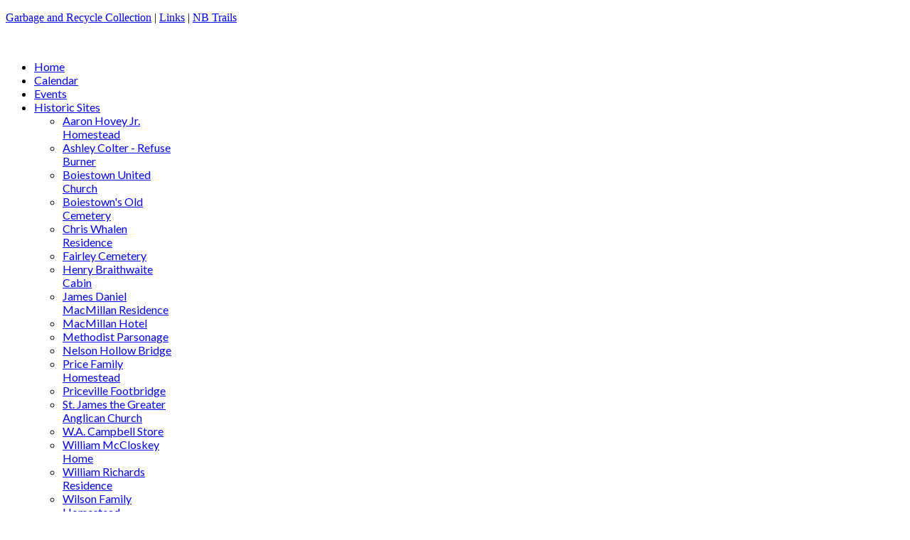

--- FILE ---
content_type: text/html; charset=utf-8
request_url: https://www.uppermiramichi.ca/historic-sites/fairley-cemetery
body_size: 8720
content:
<!DOCTYPE html>
<!--[if lt IE 7]>      <html class="no-js lt-ie9 lt-ie8 lt-ie7"  lang="en-gb"> <![endif]-->
<!--[if IE 7]>         <html class="no-js lt-ie9 lt-ie8"  lang="en-gb"> <![endif]-->
<!--[if IE 8]>         <html class="no-js lt-ie9"  lang="en-gb"> <![endif]-->
<!--[if gt IE 8]><!--> <html class="no-js" lang="en-gb"> <!--<![endif]-->
    <head>
        <meta http-equiv="X-UA-Compatible" content="IE=edge,chrome=1">
        <base href="https://www.uppermiramichi.ca/historic-sites/fairley-cemetery" />
	<meta http-equiv="content-type" content="text/html; charset=utf-8" />
	<meta name="viewport" content="width=device-width, initial-scale=1.0" />
	<title>Fairley Cemetery - Rural Community of Upper Miramichi</title>
	<link href="/templates/urbanus/favicon.ico" rel="shortcut icon" type="image/vnd.microsoft.icon" />
	<link href="https://www.uppermiramichi.ca/component/search/?Itemid=299&amp;format=opensearch" rel="search" title="Search Rural Community of Upper Miramichi" type="application/opensearchdescription+xml" />
	<link href="/plugins/content/pdf_embed/assets/css/style.css" rel="stylesheet" type="text/css" />
	<link href="/plugins/system/rokbox/assets/styles/rokbox.css" rel="stylesheet" type="text/css" />
	<link href="/templates/urbanus/css/bootstrap.min.css" rel="stylesheet" type="text/css" />
	<link href="/templates/urbanus/css/bootstrap-responsive.min.css" rel="stylesheet" type="text/css" />
	<link href="/plugins/system/helix/css/font-awesome.css" rel="stylesheet" type="text/css" />
	<link href="//fonts.googleapis.com/css?family=Lato:300,400" rel="stylesheet" type="text/css" />
	<link href="//fonts.googleapis.com/css?family=Shadows+Into+Light:400" rel="stylesheet" type="text/css" />
	<link href="/plugins/system/helix/css/mobile-menu.css" rel="stylesheet" type="text/css" />
	<link href="/templates/urbanus/css/uikit.almost-flat.css" rel="stylesheet" type="text/css" />
	<link href="/templates/urbanus/css/effects.css" rel="stylesheet" type="text/css" />
	<link href="/templates/urbanus/css/glass.css" rel="stylesheet" type="text/css" />
	<link href="/templates/urbanus/css/jquery.ui.css" rel="stylesheet" type="text/css" />
	<link href="/templates/urbanus/css/pe-icon-7-stroke.css" rel="stylesheet" type="text/css" />
	<link href="/templates/urbanus/css/helper.css" rel="stylesheet" type="text/css" />
	<link href="/templates/urbanus/css/template.css" rel="stylesheet" type="text/css" />
	<link href="/templates/urbanus/css/presets/preset2.css" rel="stylesheet" type="text/css" />
	<link href="/modules/mod_bt_login/tmpl/css/style2.0.css" rel="stylesheet" type="text/css" />
	<style type="text/css">
.container{max-width:1170px}h1,h2,h3,h4,h5,#sp-menu{font-family:'Lato';}h6,urban{font-family:'Shadows Into Light';}
	</style>
	<script type="application/json" class="joomla-script-options new">{"csrf.token":"6acf125246adc80e85684b1f02563ce6","system.paths":{"root":"","base":""}}</script>
	<script src="/media/system/js/mootools-core.js?d2c5af31c5b544d0f701e096e9b2a2d9" type="text/javascript"></script>
	<script src="/media/system/js/core.js?d2c5af31c5b544d0f701e096e9b2a2d9" type="text/javascript"></script>
	<script src="/media/system/js/mootools-more.js?d2c5af31c5b544d0f701e096e9b2a2d9" type="text/javascript"></script>
	<script src="/plugins/system/rokbox/assets/js/rokbox.js" type="text/javascript"></script>
	<script src="/media/jui/js/jquery.min.js?d2c5af31c5b544d0f701e096e9b2a2d9" type="text/javascript"></script>
	<script src="/media/jui/js/jquery-noconflict.js?d2c5af31c5b544d0f701e096e9b2a2d9" type="text/javascript"></script>
	<script src="/media/jui/js/jquery-migrate.min.js?d2c5af31c5b544d0f701e096e9b2a2d9" type="text/javascript"></script>
	<script src="/plugins/system/helix/js/jquery-noconflict.js" type="text/javascript"></script>
	<script src="/media/jui/js/bootstrap.min.js?d2c5af31c5b544d0f701e096e9b2a2d9" type="text/javascript"></script>
	<script src="/plugins/system/helix/js/modernizr-2.6.2.min.js" type="text/javascript"></script>
	<script src="/plugins/system/helix/js/helix.core.js" type="text/javascript"></script>
	<script src="/plugins/system/helix/js/menu.js" type="text/javascript"></script>
	<script src="/templates/urbanus/js/uikit.js" type="text/javascript"></script>
	<script src="/templates/urbanus/js/uikit.min.js" type="text/javascript"></script>
	<script src="/templates/urbanus/js/template.js" type="text/javascript"></script>
	<script src="/modules/mod_bt_login/tmpl/js/jquery.simplemodal.js" type="text/javascript"></script>
	<script src="/modules/mod_bt_login/tmpl/js/default.js" type="text/javascript"></script>
	<script src="/media/plg_captcha_recaptcha/js/recaptcha.min.js?d2c5af31c5b544d0f701e096e9b2a2d9" type="text/javascript"></script>
	<script src="https://www.google.com/recaptcha/api.js?onload=JoomlaInitReCaptcha2&render=explicit&hl=en-GB" type="text/javascript"></script>
	<script type="text/javascript">
if (typeof RokBoxSettings == 'undefined') RokBoxSettings = {pc: '100'};spnoConflict(function($){

					function mainmenu() {
						$('.sp-menu').spmenu({
							startLevel: 0,
							direction: 'ltr',
							initOffset: {
								x: 0,
								y: 0
							},
							subOffset: {
								x: 0,
								y: 0
							},
							center: 0
						});
			}

			mainmenu();

			$(window).on('resize',function(){
				mainmenu();
			});


			});
	</script>

            
</head>
    <body  class="article subpage  ltr preset2 menu-fairley-cemetery responsive bg hfeed clearfix">
		<div class="body-innerwrapper">
        <!--[if lt IE 8]>
        <div class="chromeframe alert alert-danger" style="text-align:center">You are using an <strong>outdated</strong> browser. Please <a target="_blank" href="http://browsehappy.com/">upgrade your browser</a> or <a target="_blank" href="http://www.google.com/chromeframe/?redirect=true">activate Google Chrome Frame</a> to improve your experience.</div>
        <![endif]-->
        <section id="sp-toolbar-wrapper" 
                class=" hidden-phone"><div class="container"><div class="row-fluid" id="toolbar">
<div id="sp-toolbar-l" class="span6">	<div class="module ">	
		<div class="mod-wrapper clearfix">		
						<div class="mod-content clearfix">	
				<div class="mod-inner clearfix">
					

<div class="custom"  >
	<p><a href="/garbage">Garbage and Recycle Collection</a>&nbsp;| <a href="/links">Links</a>&nbsp;| <a href="https://www.hikingnb.ca/TrailList.html" target="_blank" rel="noopener noreferrer" title="NB Trails">NB Trails</a></p></div>
				</div>
			</div>
		</div>
	</div>
	<div class="gap"></div>
	</div>

<div id="sp-toolbar-r" class="span6">	<div class="module ">	
		<div class="mod-wrapper clearfix">		
						<div class="mod-content clearfix">	
				<div class="mod-inner clearfix">
					

<div class="custom"  >
	<p><a href="https://www.facebook.com/uppermiramichi1/" class="uk-icon-button uk-icon-facebook"></a><!--<a href="#" class="uk-icon-button uk-icon-twitter"></a><a href="#" class="uk-icon-button uk-icon-google-plus"></a><a href="#" class="uk-icon-button uk-icon-linkedin"></a><a href="#" class="uk-icon-button uk-icon-youtube"></a><a href="#" class="uk-icon-button uk-icon-dribbble"></a><a href="#" class="uk-icon-button uk-icon-instagram"></a><a href="#" class="uk-icon-button uk-icon-tumblr"></a><a href="#" class="uk-icon-button uk-icon-skype"></a>--> <a class="uk-icon-button uk-icon-search" data-uk-modal="" href="#modal-4"></a></p>
<div id="modal-4" class="uk-modal" style="display: none;">
<div class="uk-modal-dialog"><div class="row-fluid ROW_CLASS" id="ROW_ID"><div class=" span10"> 		<div class="moduletabletitle1">
						
<div class="search pull-righttitle1 input-append ">
    <form action="/historic-sites/fairley-cemetery" method="post" class="form-inline">
    		<input name="searchword" id="mod-search-searchword" type="text" value="Search ..."  onblur="if (this.value=='') this.value='Search ...';" onfocus="if (this.value=='Search ...') this.value='';" />    	<input type="hidden" name="task" value="search" />
    	<input type="hidden" name="option" value="com_search" />
    	<input type="hidden" name="Itemid" value="0" />
		<button class="button btn btn-primary" onclick="this.form.searchword.focus();"><i class="icon-search"></i></button>    </form>
</div>
		</div>
	 </div><div class=" span2"><button class="uk-modal-close uk-close" type="button"></button></div></div></div>
</div></div>
				</div>
			</div>
		</div>
	</div>
	<div class="gap"></div>
	</div>
</div></div></section><header id="sp-header-wrapper" 
                class=" "><div class="container"><div class="row-fluid" id="header">
<div id="sp-logo" class="span4"><div class="logo-wrapper"><a href="/"><img alt="" class="image-logo" src="/images/Logo.fw.png" /></a></div></div>

<div id="sp-menu" class="span8">	


			<div id="sp-main-menu" class="visible-desktop">
				<ul class="sp-menu level-0"><li class="menu-item first"><a href="https://www.uppermiramichi.ca/" class="menu-item first" ><span class="menu"><span class="menu-title">Home</span></span></a></li><li class="menu-item"><a href="/calendar" class="menu-item" ><span class="menu"><span class="menu-title">Calendar</span></span></a></li><li class="menu-item"><a href="/events" class="menu-item" ><span class="menu"><span class="menu-title">Events</span></span></a></li><li class="menu-item active parent "><a href="/historic-sites" class="menu-item active parent " ><span class="menu"><span class="menu-title">Historic Sites</span></span></a><div class="sp-submenu"><div class="sp-submenu-wrap"><div class="sp-submenu-inner clearfix"><div class="megacol col1 first" style="width: 200px;"><ul class="sp-menu level-1"><li class="menu-item first"><a href="/historic-sites/aaron-hovey-jr-homestead" class="menu-item first" ><span class="menu"><span class="menu-title">Aaron Hovey Jr. Homestead</span></span></a></li><li class="menu-item"><a href="/historic-sites/ashley-colter-refuse-burner" class="menu-item" ><span class="menu"><span class="menu-title">Ashley Colter - Refuse Burner</span></span></a></li><li class="menu-item"><a href="/historic-sites/boiestown-united-church" class="menu-item" ><span class="menu"><span class="menu-title">Boiestown United Church</span></span></a></li><li class="menu-item"><a href="/historic-sites/boiestown-s-old-cemetery" class="menu-item" ><span class="menu"><span class="menu-title">Boiestown's Old Cemetery</span></span></a></li><li class="menu-item"><a href="/historic-sites/chris-whalen-residence" class="menu-item" ><span class="menu"><span class="menu-title">Chris Whalen Residence</span></span></a></li><li class="menu-item active"><a href="/historic-sites/fairley-cemetery" class="menu-item active" ><span class="menu"><span class="menu-title">Fairley Cemetery</span></span></a></li><li class="menu-item"><a href="/historic-sites/henry-braithwaite-cabin" class="menu-item" ><span class="menu"><span class="menu-title">Henry Braithwaite Cabin</span></span></a></li><li class="menu-item"><a href="/historic-sites/james-daniel-macmillan-residence" class="menu-item" ><span class="menu"><span class="menu-title">James Daniel MacMillan Residence</span></span></a></li><li class="menu-item"><a href="/historic-sites/macmillan-hotel" class="menu-item" ><span class="menu"><span class="menu-title">MacMillan Hotel</span></span></a></li><li class="menu-item"><a href="/historic-sites/methodist-parsonage" class="menu-item" ><span class="menu"><span class="menu-title">Methodist Parsonage</span></span></a></li><li class="menu-item"><a href="/historic-sites/nelson-hollow-bridge" class="menu-item" ><span class="menu"><span class="menu-title">Nelson Hollow Bridge</span></span></a></li><li class="menu-item"><a href="/historic-sites/price-family-homestead" class="menu-item" ><span class="menu"><span class="menu-title">Price Family Homestead</span></span></a></li><li class="menu-item"><a href="/historic-sites/priceville-footbridge" class="menu-item" ><span class="menu"><span class="menu-title">Priceville Footbridge</span></span></a></li><li class="menu-item"><a href="/historic-sites/st-james-the-greater-anglican-church" class="menu-item" ><span class="menu"><span class="menu-title">St. James the Greater Anglican Church</span></span></a></li><li class="menu-item"><a href="/historic-sites/w-a-campbell-store" class="menu-item" ><span class="menu"><span class="menu-title">W.A. Campbell Store</span></span></a></li><li class="menu-item"><a href="/historic-sites/william-mccloskey-home" class="menu-item" ><span class="menu"><span class="menu-title">William McCloskey Home</span></span></a></li><li class="menu-item"><a href="/historic-sites/william-richards-residence" class="menu-item" ><span class="menu"><span class="menu-title">William Richards Residence</span></span></a></li><li class="menu-item last"><a href="/historic-sites/wilson-family-homestead" class="menu-item last" ><span class="menu"><span class="menu-title">Wilson Family Homestead</span></span></a></li></ul></div></div></div></div></li><li class="menu-item"><a href="/over-north-news" class="menu-item" ><span class="menu"><span class="menu-title">Over North News</span></span></a></li><li class="menu-item"><a href="/gallery" class="menu-item" ><span class="menu"><span class="menu-title">Gallery</span></span></a></li><li class="menu-item"><a href="/about-us" class="menu-item" ><span class="menu"><span class="menu-title">About Us</span></span></a></li><li class="menu-item last"><a href="/contacts" class="menu-item last" ><span class="menu"><span class="menu-title">Contacts</span></span></a></li></ul>        
			</div>  				
			</div>
</div></div></header><section id="sp-breadcrumb-wrapper" 
                class=" "><div class="container"><div class="row-fluid" id="breadcrumb">
<div id="sp-breadcrumb" class="span12"><div id="btl">
	<!-- Panel top -->	
	<div class="btl-panel">
					<!-- Login button -->
						<span id="btl-panel-login" class="btl-modal">Log in</span>
						<!-- Registration button -->
						<span id="btl-panel-registration" class="btl-modal">Register</span>
						
			
			</div>
	<!-- content dropdown/modal box -->
	<div id="btl-content">
			
		<!-- Form login -->	
		<div id="btl-content-login" class="btl-content-block">
						
			<!-- if not integrated any component -->
						<form name="btl-formlogin" class="btl-formlogin" action="/historic-sites/fairley-cemetery" method="post">
				<div id="btl-login-in-process"></div>	
				<h3>Login to your account</h3>
									<div id="register-link">
						Don't have an account yet? <a href="/component/users/?view=registration&amp;Itemid=101"> Register now! </a>					</div>
								<div class="btl-error" id="btl-login-error"></div>
				<div class="btl-field">
					<div class="btl-label">Username *</div>
					<div class="btl-input">
						<input id="btl-input-username" type="text" name="username"	/>
					</div>
				</div>
				<div class="btl-field">
					<div class="btl-label">Password *</div>
					<div class="btl-input">
						<input id="btl-input-password" type="password" name="password" alt="password" />
					</div>
				</div>
				<div class="clear"></div>
								<div class="btl-field">				
					
					<div class="btl-input" id="btl-input-remember">
						<input id="btl-checkbox-remember"  type="checkbox" name="remember"
							value="yes" />
							Remember Me					</div>	
				</div>
				<div class="clear"></div>
								<div class="btl-buttonsubmit">
					<input type="submit" name="Submit" class="btl-buttonsubmit" onclick="return loginAjax()" value="Log in" /> 
					<input type="hidden" name="bttask" value="login" /> 
					<input type="hidden" name="return" id="btl-return"	value="aW5kZXgucGhwP0l0ZW1pZD0yOTk=" />
					<input type="hidden" name="6acf125246adc80e85684b1f02563ce6" value="1" />				</div>
			</form>	
			<ul id ="bt_ul">
				<li>
					<a href="/component/users/?view=reset&amp;Itemid=101">
					Forgot your password?</a>
				</li>
				<li>
					<a href="/component/users/?view=remind&amp;Itemid=101">
					Forgot your username?</a>
				</li>				
			</ul>
			
		<!-- if integrated with one component -->
						
		</div>
		
					
		<div id="btl-content-registration" class="btl-content-block">			
			<!-- if not integrated any component -->
				
						
				<form name="btl-formregistration" class="btl-formregistration"  autocomplete="off">
					<div id="btl-register-in-process"></div>	
					<h3>Create an account</h3>
					<div id="btl-success"></div>
					<div class="btl-note"><span>Fields marked with an asterisk (*) are required.</span></div>
					<div id="btl-registration-error" class="btl-error"></div>
					<div class="btl-field">
						<div class="btl-label">Name *</div>
						<div class="btl-input">
							<input id="btl-input-name" type="text" name="jform[name]" />
						</div>
					</div>			
					<div class="clear"></div>
					
					<div class="btl-field">
						<div class="btl-label">Username *</div>
						<div class="btl-input">
							<input id="btl-input-username1" type="text" name="jform[username]"  />
						</div>
					</div>
					<div class="clear"></div>
					
					<div class="btl-field">
						<div class="btl-label">Password *</div>
						<div class="btl-input">
							<input id="btl-input-password1" type="password" name="jform[password1]"  />
						</div>
					</div>		
					<div class="clear"></div>
					
					<div class="btl-field">
						<div class="btl-label">Verify password *</div>
						<div class="btl-input">
							<input id="btl-input-password2" type="password" name="jform[password2]"  />
						</div>
					</div>
					<div class="clear"></div>
					
					<div class="btl-field">
						<div class="btl-label">Email *</div>
						<div class="btl-input">
							<input id="btl-input-email1" type="text" name="jform[email1]" />
						</div>
					</div>
					<div class="clear"></div>
					<div class="btl-field">
						<div class="btl-label">Verify email *</div>
						<div class="btl-input">
							<input id="btl-input-email2" type="text" name="jform[email2]" />
						</div>
					</div>
					<div class="clear"></div>			
					<!-- add captcha-->
										<div class="btl-field">
						<div class="btl-label">Captcha *</div>
						<div id="recaptcha"><div id="bt-login-recaptcha" class="bt-login-recaptcha g-recaptcha" data-sitekey="6Ld3ZjQUAAAAADxccj2b0NeEK0OA0nyxV6emzbUT" data-theme="light" data-size="normal" data-tabindex="0" data-callback="" data-expired-callback="" data-error-callback=""></div></div>
					</div>
					<div id="btl-registration-captcha-error" class="btl-error-detail"></div>
					<div class="clear"></div>
					<!--  end add captcha -->
									
					<div class="btl-buttonsubmit">						
						<button type="submit" class="btl-buttonsubmit" onclick="return registerAjax()" >
							Register							
						</button>
						 
						<input type="hidden" name="bttask" value="register" /> 
						<input type="hidden" name="6acf125246adc80e85684b1f02563ce6" value="1" />					</div>
			</form>
			<!-- if  integrated any component -->
					</div>
						
				
	</div>
	<div class="clear"></div>
</div>

<script type="text/javascript">
/*<![CDATA[*/
var btlOpt = 
{
	BT_AJAX					:'https://www.uppermiramichi.ca/historic-sites/fairley-cemetery',
	BT_RETURN				:'/historic-sites/fairley-cemetery',
	RECAPTCHA				:'1',
	LOGIN_TAGS				:'',
	REGISTER_TAGS			:'',
	EFFECT					:'btl-modal',
	ALIGN					:'right',
	BG_COLOR				:'#6194e6',
	MOUSE_EVENT				:'click',
	TEXT_COLOR				:'#fff',
	MESSAGES 				: {
		E_LOGIN_AUTHENTICATE 		: 'Username and password do not match or you do not have an account yet.',
		REQUIRED_NAME				: 'Please enter your name!',
		REQUIRED_USERNAME			: 'Please enter your username!',
		REQUIRED_PASSWORD			: 'Please enter your password!',
		REQUIRED_VERIFY_PASSWORD	: 'Please re-enter your password!',
		PASSWORD_NOT_MATCH			: 'Password does not match the verify password!',
		REQUIRED_EMAIL				: 'Please enter your email!',
		EMAIL_INVALID				: 'Please enter a valid email!',
		REQUIRED_VERIFY_EMAIL		: 'Please re-enter your email!',
		EMAIL_NOT_MATCH				: 'Email does not match the verify email!',
		CAPTCHA_REQUIRED			: 'Please enter captcha key'
	}
}
if(btlOpt.ALIGN == "center"){
	BTLJ(".btl-panel").css('textAlign','center');
}else{
	BTLJ(".btl-panel").css('float',btlOpt.ALIGN);
}
BTLJ("input.btl-buttonsubmit,button.btl-buttonsubmit").css({"color":btlOpt.TEXT_COLOR,"background":btlOpt.BG_COLOR});
BTLJ("#btl .btl-panel > span").css({"color":btlOpt.TEXT_COLOR,"background-color":btlOpt.BG_COLOR,"border":btlOpt.TEXT_COLOR});
/*]]>*/
</script>

</div>
</div></div></section><section id="sp-main-body-wrapper" 
                class=" "><div class="container"><div class="row-fluid" id="main-body">
<div id="sp-message-area" class="span12"><section id="sp-component-area-wrapper" 
                class=" "><div class="row-fluid" id="component-area">
<div id="sp-component-area" class="span12"><section id="sp-component-wrapper"><div id="sp-component"><div id="system-message-container">
	</div>

<article class="item-page post-104 post hentry status-publish category-local-historic-sites ">
 
	 
	 
		<header class="entry-header">
			<div class="create-date"></div>
					<h1 class="entry-title page-header">
								Fairley Cemetery						</h1>
			
	</header>
			
	
		
	<div class="entry-meta muted clearfix">
						
			
				
								
					
				
							<ul class="unstyled actions">
												<li class="print-icon"> <a href="/historic-sites/fairley-cemetery?tmpl=component&amp;print=1" title="Print article < Fairley Cemetery >" onclick="window.open(this.href,'win2','status=no,toolbar=no,scrollbars=yes,titlebar=no,menubar=no,resizable=yes,width=640,height=480,directories=no,location=no'); return false;" rel="nofollow">			<span class="icon-print" aria-hidden="true"></span>
		Print	</a> </li>
												<li class="email-icon"> <a href="/component/mailto/?tmpl=component&amp;template=urbanus&amp;link=feb5bba32323fcfae2e116f61294046453061e20" title="Email this link to a friend" onclick="window.open(this.href,'win2','width=400,height=550,menubar=yes,resizable=yes'); return false;" rel="nofollow">			<span class="icon-envelope" aria-hidden="true"></span>
		Email	</a> </li>
															</ul>
		 		
			</div>
		
	<section class="entry-content"> 
																					<p><img src="/images/Images/historic_sites/Fairley_Porter_Cementary.jpg" alt="Fairley Porter Cementary" /></p>
<p><strong>Fairley Cemetery</strong></p>
<p><strong>8 Harris Lane</strong></p>
<p><strong>PID# 40340150</strong></p>
<p><strong>Description:</strong>&nbsp; The Fairley-Porter Cemetery is a family cemetery located on a knoll within mature woods near the edge of operational farmland at the terminus of Harris Lane in the Taxis River region of the Rural Community of Upper Miramichi.</p>
<p><strong>Heritage Value:</strong>&nbsp;The Fairley-Porter Cemetery is designated a Local Historic Place for its association with the Fairley Family. It is believed to be the resting place for the twenty members&nbsp; of the Fairley family. Irish immigrant John Fairley, the original grant holder on which the cemetery is found, is interred here. The descendants of&nbsp; became prominent business members of the community and were involved in the lumber and merchant trades. His children were Trustees of the local Methodist Church and instrumental in seeing the establishment and construction of the Boiestown Methodist Church in 1868 and the parsonage, which was built on Fairley land about 1875.</p>
 
<p>This private family cemetery was utilized prior to the inception of the area's Methodist cemetery, bearing burial dates in the first half of the 19th century. The Fairley-Porter Cemetery is significant as it is a reminder of a past tradition with early settlement families and their religious beliefs.</p>
<p><strong>Source:&nbsp;</strong>Rural Community of Upper Miramichi, Site File #09-10</p>
<p><strong>Character-defining Elements:&nbsp;</strong>The character-defining elements associated with Fairley-Porter Cemetery include:</p>
<ul>
<li>elaborate wrought iron fence surrounding child's grave;</li>
<li>sandstone and marble grave markers and foot markers;</li>
<li>unmarked gravesites;</li>
<li>sections of remnant wire garden fencing and ornate handmade bric-a-brac fencing;</li>
<li>overgrown in natural mature woods.</li>
</ul>
<p>&nbsp;</p>								
					
				
				
								
															
		
    </footer>
</article></div></section></div>
</div></section></div>
</div></div></section><section id="sp-bottom-2-wrapper" 
                class=" "><div class="container"><div class="row-fluid" id="bottom-2">
<div id="sp-bottom6" class="span3">	<div class="module title1">	
		<div class="mod-wrapper-flat clearfix">		
							<h3 class="header">			
					<span>Community</span>				</h3>
				<span class="sp-badge title1"></span>							

<div class="customtitle1"  >
	<div data-uk-scrollspy="{cls:'uk-animation-slide-top', delay:300}">
<ul class="arrow">
<li><a href="/calendar?default_month=0">Areawide Calendar</a></li>
<!--<li><a href="#">Town Jobs</a></li>
<li><a href="#">Green&nbsp;Community</a></li>
<li><a href="#">Town Procurement</a></li>
<li><a href="#">Interagency on Homelessness</a></li>
<li><a href="#">Recovery</a></li>-->
<li><a href="/emergency-info">Emergency Planning</a></li>
</ul>
</div></div>
		</div>
	</div>
	<div class="gap"></div>
	</div>

<div id="sp-bottom8" class="span9">	<div class="module title1">	
		<div class="mod-wrapper-flat clearfix">		
						

<div class="customtitle1"  >
	<div class="module title1">
<h3 class="header">Contacts</h3>
<div data-uk-scrollspy="{cls:'uk-animation-slide-top', delay:900}">
<div style="text-align: left;"><i style="" class="icon-envelope "></i>&nbsp; <span id="cloakc1a6847a94e25f3edc0ed03aa3e0a331">This email address is being protected from spambots. You need JavaScript enabled to view it.</span><script type='text/javascript'>
				document.getElementById('cloakc1a6847a94e25f3edc0ed03aa3e0a331').innerHTML = '';
				var prefix = '&#109;a' + 'i&#108;' + '&#116;o';
				var path = 'hr' + 'ef' + '=';
				var addyc1a6847a94e25f3edc0ed03aa3e0a331 = '&#105;nf&#111;' + '&#64;';
				addyc1a6847a94e25f3edc0ed03aa3e0a331 = addyc1a6847a94e25f3edc0ed03aa3e0a331 + '&#117;pp&#101;rm&#105;r&#97;m&#105;ch&#105;' + '&#46;' + 'c&#97;';
				var addy_textc1a6847a94e25f3edc0ed03aa3e0a331 = '&#105;nf&#111;' + '&#64;' + '&#117;pp&#101;rm&#105;r&#97;m&#105;ch&#105;' + '&#46;' + 'c&#97;';document.getElementById('cloakc1a6847a94e25f3edc0ed03aa3e0a331').innerHTML += '<a ' + path + '\'' + prefix + ':' + addyc1a6847a94e25f3edc0ed03aa3e0a331 + '\'>'+addy_textc1a6847a94e25f3edc0ed03aa3e0a331+'<\/a>';
		</script><br /><i style="" class="icon-phone "></i>&nbsp; +506.369.9810<br /><i style="" class="icon-print "></i>&nbsp; +506.369.8180<br /><i style="" class="icon-building "></i>&nbsp; 6094 Route 8, Boiestown</div>
<div class="module title1">
<h3 class="header">Keep in Touch</h3>
</div>
<p><span style="line-height: 1.3em;"><a href="https://www.facebook.com/uppermiramichi1/" target="  "  class="btn btn-link social btn-" ><i style="" class="icon-facebook "></i></a>&nbsp;<!--<a href="#" target="  "  class="btn btn-link social btn-" ><i style="" class="icon-twitter "></i></a>&nbsp;</span>--><!--<a href="#" target="  "  class="btn btn-link social btn-" ><i style="" class="icon-pinterest "></i></a>&nbsp;<a href="#" target="  "  class="btn btn-link social btn-" ><i style="" class="icon-google-plus "></i></a>&nbsp;<a href="#" target="  "  class="btn btn-link social btn-" ><i style="" class="icon-linkedin "></i></a>--></p>
</div>
</div></div>
		</div>
	</div>
	<div class="gap"></div>
	</div>
</div></div></section><footer id="sp-footer-wrapper" 
                class=" "><div class="container"><div class="row-fluid" id="footer">
<div id="sp-footer1" class="span8"><span class="copyright">Copyright ©  2026 Core Computing Inc.</span><a href="http://www.joomshaper.com" title="joomshaper.com"></a></div>

<div id="sp-footer2" class="span4"><ul class="nav ">
<li class="item-151"><a href="/contacts" >Contact us</a></li></ul>
<a class="sp-totop" href="javascript:;" title="Goto Top" rel="nofollow"><small>Goto Top </small><i class="icon-caret-up"></i></a></div>
</div></div></footer>	

		<a class="hidden-desktop btn btn-inverse sp-main-menu-toggler" href="#" data-toggle="collapse" data-target=".nav-collapse">
			<i class="icon-align-justify"></i>
		</a>

		<div class="hidden-desktop sp-mobile-menu nav-collapse collapse">
			<ul class=""><li class="menu-item first"><a href="https://www.uppermiramichi.ca/" class="menu-item first" ><span class="menu"><span class="menu-title">Home</span></span></a></li><li class="menu-item"><a href="/calendar" class="menu-item" ><span class="menu"><span class="menu-title">Calendar</span></span></a></li><li class="menu-item"><a href="/events" class="menu-item" ><span class="menu"><span class="menu-title">Events</span></span></a></li><li class="menu-item active parent"><a href="/historic-sites" class="menu-item active parent" ><span class="menu"><span class="menu-title">Historic Sites</span></span></a><span class="sp-menu-toggler collapsed" data-toggle="collapse" data-target=".collapse-292"><i class="icon-angle-right"></i><i class="icon-angle-down"></i></span><ul class="collapse collapse-292"><li class="menu-item first"><a href="/historic-sites/aaron-hovey-jr-homestead" class="menu-item first" ><span class="menu"><span class="menu-title">Aaron Hovey Jr. Homestead</span></span></a></li><li class="menu-item"><a href="/historic-sites/ashley-colter-refuse-burner" class="menu-item" ><span class="menu"><span class="menu-title">Ashley Colter - Refuse Burner</span></span></a></li><li class="menu-item"><a href="/historic-sites/boiestown-united-church" class="menu-item" ><span class="menu"><span class="menu-title">Boiestown United Church</span></span></a></li><li class="menu-item"><a href="/historic-sites/boiestown-s-old-cemetery" class="menu-item" ><span class="menu"><span class="menu-title">Boiestown's Old Cemetery</span></span></a></li><li class="menu-item"><a href="/historic-sites/chris-whalen-residence" class="menu-item" ><span class="menu"><span class="menu-title">Chris Whalen Residence</span></span></a></li><li class="menu-item active"><a href="/historic-sites/fairley-cemetery" class="menu-item active" ><span class="menu"><span class="menu-title">Fairley Cemetery</span></span></a></li><li class="menu-item"><a href="/historic-sites/henry-braithwaite-cabin" class="menu-item" ><span class="menu"><span class="menu-title">Henry Braithwaite Cabin</span></span></a></li><li class="menu-item"><a href="/historic-sites/james-daniel-macmillan-residence" class="menu-item" ><span class="menu"><span class="menu-title">James Daniel MacMillan Residence</span></span></a></li><li class="menu-item"><a href="/historic-sites/macmillan-hotel" class="menu-item" ><span class="menu"><span class="menu-title">MacMillan Hotel</span></span></a></li><li class="menu-item"><a href="/historic-sites/methodist-parsonage" class="menu-item" ><span class="menu"><span class="menu-title">Methodist Parsonage</span></span></a></li><li class="menu-item"><a href="/historic-sites/nelson-hollow-bridge" class="menu-item" ><span class="menu"><span class="menu-title">Nelson Hollow Bridge</span></span></a></li><li class="menu-item"><a href="/historic-sites/price-family-homestead" class="menu-item" ><span class="menu"><span class="menu-title">Price Family Homestead</span></span></a></li><li class="menu-item"><a href="/historic-sites/priceville-footbridge" class="menu-item" ><span class="menu"><span class="menu-title">Priceville Footbridge</span></span></a></li><li class="menu-item"><a href="/historic-sites/st-james-the-greater-anglican-church" class="menu-item" ><span class="menu"><span class="menu-title">St. James the Greater Anglican Church</span></span></a></li><li class="menu-item"><a href="/historic-sites/w-a-campbell-store" class="menu-item" ><span class="menu"><span class="menu-title">W.A. Campbell Store</span></span></a></li><li class="menu-item"><a href="/historic-sites/william-mccloskey-home" class="menu-item" ><span class="menu"><span class="menu-title">William McCloskey Home</span></span></a></li><li class="menu-item"><a href="/historic-sites/william-richards-residence" class="menu-item" ><span class="menu"><span class="menu-title">William Richards Residence</span></span></a></li><li class="menu-item last"><a href="/historic-sites/wilson-family-homestead" class="menu-item last" ><span class="menu"><span class="menu-title">Wilson Family Homestead</span></span></a></li></ul></li><li class="menu-item"><a href="/over-north-news" class="menu-item" ><span class="menu"><span class="menu-title">Over North News</span></span></a></li><li class="menu-item"><a href="/gallery" class="menu-item" ><span class="menu"><span class="menu-title">Gallery</span></span></a></li><li class="menu-item"><a href="/about-us" class="menu-item" ><span class="menu"><span class="menu-title">About Us</span></span></a></li><li class="menu-item last"><a href="/contacts" class="menu-item last" ><span class="menu"><span class="menu-title">Contacts</span></span></a></li></ul>   
		</div>
		        
		</div>
    </body>
</html>